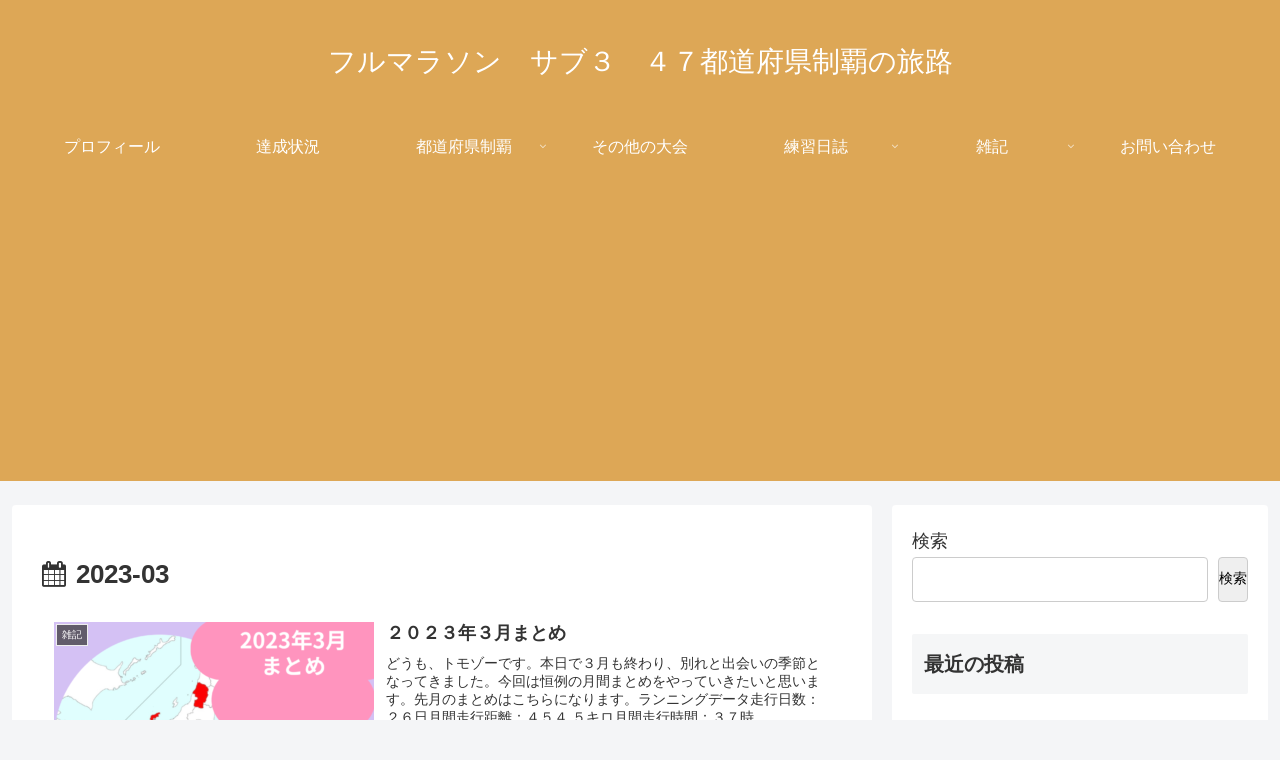

--- FILE ---
content_type: text/html; charset=utf-8
request_url: https://www.google.com/recaptcha/api2/aframe
body_size: -86
content:
<!DOCTYPE HTML><html><head><meta http-equiv="content-type" content="text/html; charset=UTF-8"></head><body><script nonce="MfF1bft3LLckxt0WRQc2kQ">/** Anti-fraud and anti-abuse applications only. See google.com/recaptcha */ try{var clients={'sodar':'https://pagead2.googlesyndication.com/pagead/sodar?'};window.addEventListener("message",function(a){try{if(a.source===window.parent){var b=JSON.parse(a.data);var c=clients[b['id']];if(c){var d=document.createElement('img');d.src=c+b['params']+'&rc='+(localStorage.getItem("rc::a")?sessionStorage.getItem("rc::b"):"");window.document.body.appendChild(d);sessionStorage.setItem("rc::e",parseInt(sessionStorage.getItem("rc::e")||0)+1);localStorage.setItem("rc::h",'1768964426015');}}}catch(b){}});window.parent.postMessage("_grecaptcha_ready", "*");}catch(b){}</script></body></html>